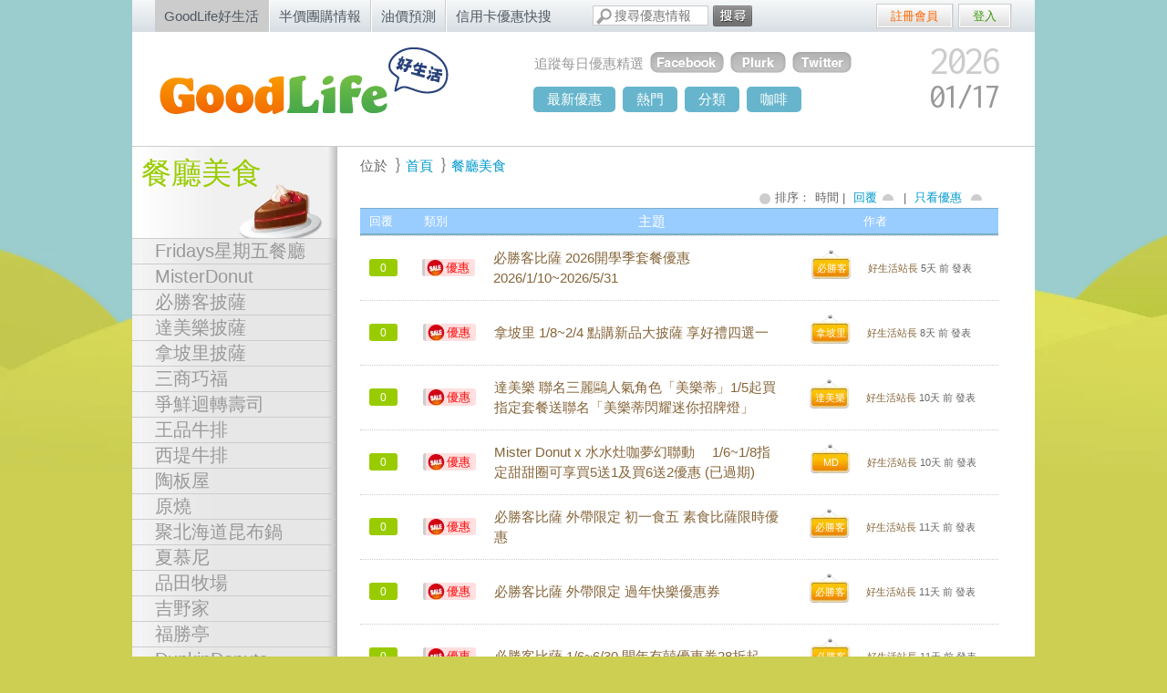

--- FILE ---
content_type: text/html; charset=utf-8
request_url: https://goodlife.tw/%E9%A4%90%E5%BB%B3%E7%BE%8E%E9%A3%9F?filter=order_by_created_at
body_size: 7157
content:
<!DOCTYPE html>
<html xmlns:fb="http://ogp.me/ns/fb#" lang="zh-Hant-TW">
  <head prefix="og: http://ogp.me/ns#">
    <meta charset="utf-8">
    <title>餐廳美食 最新優惠 - GoodLife好生活</title>
    <meta content="餐廳美食優惠訊息: Fridays星期五餐廳 MisterDonut 必勝客披薩 達美樂披薩 拿坡里披薩 三商巧福 餐廳美食綜合 爭鮮迴轉壽司 王品牛排 西堤牛排 陶板屋 原燒 聚北海道昆布鍋 夏慕尼 品田牧場 吉野家 福勝亭 DunkinDonuts 好生活特別優惠 ColdStone 春水堂 RoyalHost樂雅樂" name="description" />
    <meta name="robots" content="index, follow, NOODP" />
    <meta name="google-site-verification" content="nEDBXBnGsvYQJ7HbZdwKQoho3diPAPr1q7Fiu8Thj_s" />
    <meta name="msvalidate.01" content="097D2B2C2C43E5FAD13FC3A66211EE83" />
    <meta content="GoodLife好生活" property="og:site_name" /><meta content="餐廳美食 最新優惠列表" property="og:title" /><meta content="餐廳美食優惠訊息: Fridays星期五餐廳 MisterDonut 必勝客披薩 達美樂披薩 拿坡里披薩 三商巧福 餐廳美食綜合 爭鮮迴轉壽司 王品牛排 西堤牛排 陶板屋 原燒 聚北海道昆布鍋 夏慕尼 品田牧場 吉野家 福勝亭 DunkinDonuts 好生活特別優惠 ColdStone 春水堂 RoyalHost樂雅樂" property="og:description" /><meta content="article" property="og:type" /><meta content="https://goodlife.tw/%E9%A4%90%E5%BB%B3%E7%BE%8E%E9%A3%9F" property="og:url" /><meta content="https://assets.goodlife.tw/assets/category-icons/big/icons-12-0c1a1e04ebdd9876b6b593b3492ab373.png" property="og:image" />
    <meta property="fb:admins" content="683408750"/>
    <meta property="fb:app_id" content="215775079404" />
    <meta property="fb:pages" content="110348872344592" />
    <link href="https://m.goodlife.tw/%E9%A4%90%E5%BB%B3%E7%BE%8E%E9%A3%9F" media="only screen and (max-width: 640px)" rel="alternate" />
<link href="https://goodlife.tw/%E9%A4%90%E5%BB%B3%E7%BE%8E%E9%A3%9F" rel="canonical" />
    <meta name="inmobi-site-verification" content="8ac6bf75c88fbd2737b2fc6f2931c5cb" />

    <link href="https://assets.goodlife.tw/favicon.ico" rel="shortcut icon" type="image/vnd.microsoft.icon" />
    <link href="https://assets.goodlife.tw/assets/application-860e1cac37ad579e683dea3a46682aaf.css" media="all" rel="stylesheet" type="text/css" />
    <meta content="authenticity_token" name="csrf-param" />
<meta content="yDk2GcXLhI4DLx/SILHHDszCDWq19o+KU7d23b3Jm20=" name="csrf-token" />

    <link href='https://fonts.googleapis.com/css?family=Inconsolata' rel='stylesheet' type='text/css'>
    <link rel="apple-touch-icon-precomposed" href="https://assets.goodlife.tw/assets/main_layout/apple-touch-icon-main-2e237bf9424a124513a182f9f84a213d.png" />
    
    <!-- Google Analytics -->
    <script type="babd4ced4086977eb9d0d70f-text/javascript">
    (function(i,s,o,g,r,a,m){i['GoogleAnalyticsObject']=r;i[r]=i[r]||function(){
    (i[r].q=i[r].q||[]).push(arguments)},i[r].l=1*new Date();a=s.createElement(o),
    m=s.getElementsByTagName(o)[0];a.async=1;a.src=g;m.parentNode.insertBefore(a,m)
    })(window,document,'script','https://www.google-analytics.com/analytics.js','ga');
    ga('create', 'UA-113899-15', 'auto');
    ga('create', 'UA-113899-23', 'auto', { 'name': 'b'});
    ga('send', 'pageview');
    ga('b.send', 'pageview');
    </script>
    <!-- End Google Analytics -->
    <script type="babd4ced4086977eb9d0d70f-text/javascript">
    _atrk_opts = { atrk_acct:"4U7Hh1aoDF008k", domain:"goodlife.tw",dynamic: true};
    (function() { var as = document.createElement('script'); as.type = 'text/javascript'; as.async = true; as.src = "https://d31qbv1cthcecs.cloudfront.net/atrk.js"; var s = document.getElementsByTagName('script')[0];s.parentNode.insertBefore(as, s); })();
    </script>
    <noscript><img src="https://d5nxst8fruw4z.cloudfront.net/atrk.gif?account=4U7Hh1aoDF008k" style="display:none" height="1" width="1" alt="" /></noscript>
  </head>
  <body class="categories show">
    <div id="topframe">
      <div id="topnav">
  <ul>
    <li class="current">
      <a href="https://goodlife.tw/">GoodLife好生活</a>
</li>    <li>
      <a href="https://buy.goodlife.tw/">半價團購情報</a>
</li>    <li>
      <a href="https://gas.goodlife.tw/">油價預測</a>
</li>    <li>
      <a href="https://cc.goodlife.tw/">信用卡優惠快搜</a>
</li>  </ul>
</div>

      <div id="search_box">
  <form action="/search" method="get">
    <input type="text" name="keyword" placeholder="搜尋優惠情報" />
    <button><span id="searchform">搜尋</span></button>
  </form>
</div>

      <div id="share_list">
  <div class="fb-like-top">
    <div class="fb-like" data-href="http://www.facebook.com/goodlife.tw" data-layout="button_count" data-action="like" data-size="small" data-show-faces="false" data-share="false" data-colorscheme="light"></div>
  </div>
</div>

        <div id="login">
    <ul>
        <li class="regist">
          <a href="/signup">註冊會員</a>
        </li>
        <li class="log">
          <a href="/login">登入</a>
        </li>
    </ul>
  </div>

    </div>
    <div id="floating">
      <div class="refer">
        <div class="dec"></div>
        <p>正搜尋: <span class="referring-search-terms"></span></p>
        <p>您對 <span id="refer-company-name"></span> 的優惠有興趣嗎?</p>
        <p id="refer-say"></p>
        <a href="/" id="refer-go">GO</a>
      </div>
      <div id="fixlayer">
        <div id="wrapper">
          <div id="left_ad_banner" class="fullsite_ad">
            
          </div>
          <div id="right_ad_banner" class="fullsite_ad">
            
          </div>
          <div id="branding">
            <h3><a href="/">goodlife - 好生活</a></h3>
            <div id="social">
  <h2>追蹤每日優惠精選</h2>
  <a href="https://www.facebook.com/goodlife.tw" target="_blank">
  <img alt="好生活facebook粉絲團" src="https://assets.goodlife.tw/assets/main_layout/social-fb-307a58bf41d0737765709ebcd467f868.png" /></a>
  <a href="http://www.plurk.com/goodlife_tw" target="_blank">
  <img alt="goodlife好生活噗浪" src="https://assets.goodlife.tw/assets/main_layout/social-pk-be3276cf8a70157ed228578848d10886.png" /></a>
  <a href="https://twitter.com/goodlife_tw" target="_blank">
  <img alt="goodlife好生活推特" src="https://assets.goodlife.tw/assets/main_layout/social-tt-cc41471b4d66f2df2e46c6dd5c0f7145.png" /></a>
</div>

            <div id="calendar">
  <span class="y">2026</span>
  <span class="m">01/</span>
  <span class="d">17</span>
</div>

            <div id="navigation">
  <ul class="topnav">
    <li><a href="/discounts/latest">最新優惠</a></li>
    <li><a href="/discounts/hottest">熱門</a></li>
    <li class="cat">
      <a href="javascript:void(0);">分類</a>
      <ul class="subnav">
        <li><a href="/量販店"><img alt="量販店" src="https://assets.goodlife.tw/assets/category-icons/small/s-icons-1-51555cddea25b21363c6aa669631290c.png" />量販店</a></li>
        <li><a href="/速食店"><img alt="速食店" src="https://assets.goodlife.tw/assets/category-icons/small/s-icons-1-51555cddea25b21363c6aa669631290c.png" />速食店</a></li>
        <li><a href="/便利商店"><img alt="便利商店" src="https://assets.goodlife.tw/assets/category-icons/small/s-icons-7-3195e2c4d2a6216c8112b405deebe73f.png" />便利商店</a></li>
        <li><a href="/咖啡店"><img alt="咖啡店" src="https://assets.goodlife.tw/assets/category-icons/small/s-icons-17-2fe76e407bcb91dc602b13a15b32e129.png" />咖啡店</a></li>
        <li><a href="/超市"><img alt="超市" src="https://assets.goodlife.tw/assets/category-icons/small/s-icons-2-825b93c6232badc77a378ea4d9ecb30a.png" />超市</a></li>
        <li><a href="/居家生活"><img alt="居家生活" src="https://assets.goodlife.tw/assets/category-icons/small/s-icons-13-8a9da14ad42c6078052e398343b65582.png" />居家生活</a></li>
        <li><a href="/藥妝店"><img alt="藥妝店" src="https://assets.goodlife.tw/assets/category-icons/small/s-icons-4-f5f1b4367d1fb431e782936c4fc5862d.png" />藥妝店</a></li>
        <li><a href="/交通運輸"><img alt="交通運輸" src="https://assets.goodlife.tw/assets/category-icons/small/s-icons-11-0831c5215a9deb0e5d7d28f7f2007cf2.png" />交通運輸</a></li>
        <li><a href="/餐廳美食"><img alt="餐廳美食" src="https://assets.goodlife.tw/assets/category-icons/small/s-icons-14-5a7102fb9bbaf49e5dac6e83ea95147a.png" />餐廳美食</a></li>
        <li><a href="/信用卡"><img alt="信用卡" src="https://assets.goodlife.tw/assets/category-icons/small/s-icons-8-5c55291a5d5da4f5267fcda0dde3580f.png" />信用卡</a></li>
        <li><a href="/休閒娛樂"><img alt="休閒娛樂" src="https://assets.goodlife.tw/assets/category-icons/small/s-icons-12-aa2f714d3da3ba6d8f52055abed9ec05.png" />休閒娛樂</a></li>
        <li><a href="/線上購物"><img alt="線上購物" src="https://assets.goodlife.tw/assets/category-icons/small/s-icons-6-0ff92170d29516f18dee32a15c7fc9ad.png" />線上購物</a></li>
        <li><a href="/書店"><img alt="書店" src="https://assets.goodlife.tw/assets/category-icons/small/s-icons-15-78b2ea81aa3ae5a5a00669215a2ddbd0.png" />書店</a></li>
        <li>
          <a href="https://buy.goodlife.tw/" target="_blank">
            <img alt="團購網" src="https://assets.goodlife.tw/assets/category-icons/small/s-icons-19-16d688ddf0ab0f3c8fceae412786723e.png" />團購網
</a>        </li>
        <li><a href="/百貨公司"><img alt="百貨公司" src="https://assets.goodlife.tw/assets/category-icons/small/s-icons-20-293775c58df180e61278627f6bccc999.png" />百貨公司</a></li>
        <li><a href="/站務討論"><img alt="好生活站務討論" src="https://assets.goodlife.tw/assets/category-icons/small/s-icons-9-b6f5af49474440ef052cccf31a5b645b.png" />站務討論</a></li>
      </ul>
    </li>
    <li><a href="https://cafe.goodlife.tw/">咖啡</a><li>
  </ul>
</div>

          </div>

          <div id="content">
            <div class="feedback">
                <a href="https://goodlife.tw/topics/116-%E6%95%AC%E8%AB%8B%E5%90%84%E4%BD%8D%E7%B5%A6%E5%A5%BD%E7%94%9F%E6%B4%BB%E4%B8%80%E4%BA%9B%E5%BB%BA%E8%AD%B0%E5%90%A7~~">給好生活一些建議吧</a>
            </div>
              <div id="class">
    <div id="side">
        <h2 class="current"><a href="/%E9%A4%90%E5%BB%B3%E7%BE%8E%E9%A3%9F">餐廳美食</a></h2>
<div class="icon">
  <img alt="餐廳美食" src="https://assets.goodlife.tw/assets/category-icons/big/icons-12-0c1a1e04ebdd9876b6b593b3492ab373.png" />
</div>

  <ul>
    <li><h2 class="small"><a href="https://goodlife.tw/%E9%A4%90%E5%BB%B3%E7%BE%8E%E9%A3%9F/Fridays%E6%98%9F%E6%9C%9F%E4%BA%94%E9%A4%90%E5%BB%B3">Fridays星期五餐廳</a></h2></li>
    <li><h2 class="small"><a href="https://goodlife.tw/%E9%A4%90%E5%BB%B3%E7%BE%8E%E9%A3%9F/MisterDonut">MisterDonut</a></h2></li>
    <li><h2 class="small"><a href="https://goodlife.tw/%E9%A4%90%E5%BB%B3%E7%BE%8E%E9%A3%9F/%E5%BF%85%E5%8B%9D%E5%AE%A2%E6%8A%AB%E8%96%A9">必勝客披薩</a></h2></li>
    <li><h2 class="small"><a href="https://goodlife.tw/%E9%A4%90%E5%BB%B3%E7%BE%8E%E9%A3%9F/%E9%81%94%E7%BE%8E%E6%A8%82%E6%8A%AB%E8%96%A9">達美樂披薩</a></h2></li>
    <li><h2 class="small"><a href="https://goodlife.tw/%E9%A4%90%E5%BB%B3%E7%BE%8E%E9%A3%9F/%E6%8B%BF%E5%9D%A1%E9%87%8C%E6%8A%AB%E8%96%A9">拿坡里披薩</a></h2></li>
    <li><h2 class="small"><a href="https://goodlife.tw/%E9%A4%90%E5%BB%B3%E7%BE%8E%E9%A3%9F/%E4%B8%89%E5%95%86%E5%B7%A7%E7%A6%8F">三商巧福</a></h2></li>
    <li><h2 class="small"><a href="https://goodlife.tw/%E9%A4%90%E5%BB%B3%E7%BE%8E%E9%A3%9F/%E7%88%AD%E9%AE%AE%E8%BF%B4%E8%BD%89%E5%A3%BD%E5%8F%B8">爭鮮迴轉壽司</a></h2></li>
    <li><h2 class="small"><a href="https://goodlife.tw/%E9%A4%90%E5%BB%B3%E7%BE%8E%E9%A3%9F/%E7%8E%8B%E5%93%81%E7%89%9B%E6%8E%92">王品牛排</a></h2></li>
    <li><h2 class="small"><a href="https://goodlife.tw/%E9%A4%90%E5%BB%B3%E7%BE%8E%E9%A3%9F/%E8%A5%BF%E5%A0%A4%E7%89%9B%E6%8E%92">西堤牛排</a></h2></li>
    <li><h2 class="small"><a href="https://goodlife.tw/%E9%A4%90%E5%BB%B3%E7%BE%8E%E9%A3%9F/%E9%99%B6%E6%9D%BF%E5%B1%8B">陶板屋</a></h2></li>
    <li><h2 class="small"><a href="https://goodlife.tw/%E9%A4%90%E5%BB%B3%E7%BE%8E%E9%A3%9F/%E5%8E%9F%E7%87%92">原燒</a></h2></li>
    <li><h2 class="small"><a href="https://goodlife.tw/%E9%A4%90%E5%BB%B3%E7%BE%8E%E9%A3%9F/%E8%81%9A%E5%8C%97%E6%B5%B7%E9%81%93%E6%98%86%E5%B8%83%E9%8D%8B">聚北海道昆布鍋</a></h2></li>
    <li><h2 class="small"><a href="https://goodlife.tw/%E9%A4%90%E5%BB%B3%E7%BE%8E%E9%A3%9F/%E5%A4%8F%E6%85%95%E5%B0%BC">夏慕尼</a></h2></li>
    <li><h2 class="small"><a href="https://goodlife.tw/%E9%A4%90%E5%BB%B3%E7%BE%8E%E9%A3%9F/%E5%93%81%E7%94%B0%E7%89%A7%E5%A0%B4">品田牧場</a></h2></li>
    <li><h2 class="small"><a href="https://goodlife.tw/%E9%A4%90%E5%BB%B3%E7%BE%8E%E9%A3%9F/%E5%90%89%E9%87%8E%E5%AE%B6">吉野家</a></h2></li>
    <li><h2 class="small"><a href="https://goodlife.tw/%E9%A4%90%E5%BB%B3%E7%BE%8E%E9%A3%9F/%E7%A6%8F%E5%8B%9D%E4%BA%AD">福勝亭</a></h2></li>
    <li><h2 class="small"><a href="https://goodlife.tw/%E9%A4%90%E5%BB%B3%E7%BE%8E%E9%A3%9F/DunkinDonuts">DunkinDonuts</a></h2></li>
    <li><h2 class="small"><a href="https://goodlife.tw/%E9%A4%90%E5%BB%B3%E7%BE%8E%E9%A3%9F/%E5%A5%BD%E7%94%9F%E6%B4%BB%E7%89%B9%E5%88%A5%E5%84%AA%E6%83%A0">好生活特別優惠</a></h2></li>
    <li><h2 class="small"><a href="https://goodlife.tw/%E9%A4%90%E5%BB%B3%E7%BE%8E%E9%A3%9F/ColdStone">ColdStone</a></h2></li>
    <li><h2 class="small"><a href="https://goodlife.tw/%E9%A4%90%E5%BB%B3%E7%BE%8E%E9%A3%9F/%E6%98%A5%E6%B0%B4%E5%A0%82">春水堂</a></h2></li>
    <li><h2 class="small"><a href="https://goodlife.tw/%E9%A4%90%E5%BB%B3%E7%BE%8E%E9%A3%9F/RoyalHost%E6%A8%82%E9%9B%85%E6%A8%82">RoyalHost樂雅樂</a></h2></li>
    <li><h2 class="small"><a href="https://goodlife.tw/%E9%A4%90%E5%BB%B3%E7%BE%8E%E9%A3%9F/%E7%B9%BC%E5%85%89%E9%A6%99%E9%A6%99%E9%9B%9E">繼光香香雞</a></h2></li>
</ul>


    </div>
    <div id="main-block">
      
<ul id="breadcrumbs" itemprop="breadcrumb">
  <li>位於</li>
  <li><a href="/">首頁</a></li>
    <li><a href="/%E9%A4%90%E5%BB%B3%E7%BE%8E%E9%A3%9F">餐廳美食</a></li>
</ul>


<div id="discuss">
  <div id="actions">
    <div class="order">
  <!-- issue #34-->
  <h3>排序：</h3>
  時間
  |
  <a href="/%E9%A4%90%E5%BB%B3%E7%BE%8E%E9%A3%9F?filter=order_by_latest_commented_at" class="aec" rel="canonical">回覆</a>
  |
  <a href="/%E9%A4%90%E5%BB%B3%E7%BE%8E%E9%A3%9F?filter=discount_only" class="aec long" rel="canonical">只看優惠</a>
</div>

  </div>
</div>

<ul id="board">
  <li>
    <ul class="head">
      <li class="num">回覆</li>
      <li>類別</li>
      <li class="topic">主題</li>
      <li class="author">作者</li>
    </ul>
  </li>

    <li>
  <ul>
    <li class="num">
      <a href="https://goodlife.tw/topics/192314-%E5%BF%85%E5%8B%9D%E5%AE%A2%E6%AF%94%E8%96%A9-2026%E9%96%8B%E5%AD%B8%E5%AD%A3%E5%A5%97%E9%A4%90%E5%84%AA%E6%83%A0-2026-1-10~2026-5-31%C2%A0">
        0
</a>    </li>
    <li>
      <span class="dis0 qualifier">
        優惠
      </span>
    </li>
    <li class="topic">
      <a href="https://goodlife.tw/topics/192314-%E5%BF%85%E5%8B%9D%E5%AE%A2%E6%AF%94%E8%96%A9-2026%E9%96%8B%E5%AD%B8%E5%AD%A3%E5%A5%97%E9%A4%90%E5%84%AA%E6%83%A0-2026-1-10~2026-5-31%C2%A0">
        必勝客比薩 2026開學季套餐優惠  2026/1/10~2026/5/31 
        
</a>    </li>
    <li class="shop">
      必勝客
    </li>
    <li class="author">
    <p>
        <a href="/users/goodlife">好生活站長</a>
        <time class="timeago" datetime="2026-01-12T11:07:26+08:00">12-01-2026</time> 發表
      </p>
    </li>
  </ul>
</li>

    <li>
  <ul>
    <li class="num">
      <a href="https://goodlife.tw/topics/192313-%E6%8B%BF%E5%9D%A1%E9%87%8C-1-8~2-4-%E9%BB%9E%E8%B3%BC%E6%96%B0%E5%93%81%E5%A4%A7%E6%8A%AB%E8%96%A9-%E4%BA%AB%E5%A5%BD%E7%A6%AE%E5%9B%9B%E9%81%B8%E4%B8%80">
        0
</a>    </li>
    <li>
      <span class="dis0 qualifier">
        優惠
      </span>
    </li>
    <li class="topic">
      <a href="https://goodlife.tw/topics/192313-%E6%8B%BF%E5%9D%A1%E9%87%8C-1-8~2-4-%E9%BB%9E%E8%B3%BC%E6%96%B0%E5%93%81%E5%A4%A7%E6%8A%AB%E8%96%A9-%E4%BA%AB%E5%A5%BD%E7%A6%AE%E5%9B%9B%E9%81%B8%E4%B8%80">
        拿坡里 1/8~2/4 點購新品大披薩 享好禮四選一
        
</a>    </li>
    <li class="shop">
      拿坡里
    </li>
    <li class="author">
    <p>
        <a href="/users/goodlife">好生活站長</a>
        <time class="timeago" datetime="2026-01-09T08:48:48+08:00">09-01-2026</time> 發表
      </p>
    </li>
  </ul>
</li>

    <li>
  <ul>
    <li class="num">
      <a href="https://goodlife.tw/topics/192303-%E9%81%94%E7%BE%8E%E6%A8%82-%E8%81%AF%E5%90%8D%E4%B8%89%E9%BA%97%E9%B7%97%E4%BA%BA%E6%B0%A3%E8%A7%92%E8%89%B2%E3%80%8C%E7%BE%8E%E6%A8%82%E8%92%82%E3%80%8D1-5%E8%B5%B7%E8%B2%B7%E6%8C%87%E5%AE%9A%E5%A5%97%E9%A4%90%E9%80%81%E8%81%AF%E5%90%8D%E3%80%8C%E7%BE%8E%E6%A8%82%E8%92%82%E9%96%83%E8%80%80%E8%BF%B7%E4%BD%A0%E6%8B%9B%E7%89%8C">
        0
</a>    </li>
    <li>
      <span class="dis0 qualifier">
        優惠
      </span>
    </li>
    <li class="topic">
      <a href="https://goodlife.tw/topics/192303-%E9%81%94%E7%BE%8E%E6%A8%82-%E8%81%AF%E5%90%8D%E4%B8%89%E9%BA%97%E9%B7%97%E4%BA%BA%E6%B0%A3%E8%A7%92%E8%89%B2%E3%80%8C%E7%BE%8E%E6%A8%82%E8%92%82%E3%80%8D1-5%E8%B5%B7%E8%B2%B7%E6%8C%87%E5%AE%9A%E5%A5%97%E9%A4%90%E9%80%81%E8%81%AF%E5%90%8D%E3%80%8C%E7%BE%8E%E6%A8%82%E8%92%82%E9%96%83%E8%80%80%E8%BF%B7%E4%BD%A0%E6%8B%9B%E7%89%8C">
        達美樂 聯名三麗鷗人氣角色「美樂蒂」1/5起買指定套餐送聯名「美樂蒂閃耀迷你招牌燈」
        
</a>    </li>
    <li class="shop">
      達美樂
    </li>
    <li class="author">
    <p>
        <a href="/users/goodlife">好生活站長</a>
        <time class="timeago" datetime="2026-01-07T14:25:15+08:00">07-01-2026</time> 發表
      </p>
    </li>
  </ul>
</li>

    <li>
  <ul>
    <li class="num">
      <a href="https://goodlife.tw/topics/192302-Mister-Donut-x-%E6%B0%B4%E6%B0%B4%E7%81%B6%E5%92%96%E5%A4%A2%E5%B9%BB%E8%81%AF%E5%8B%95-%E3%80%801-6~1-8%E6%8C%87%E5%AE%9A%E7%94%9C%E7%94%9C%E5%9C%88%E5%8F%AF%E4%BA%AB%E8%B2%B7">
        0
</a>    </li>
    <li>
      <span class="dis0 qualifier">
        優惠
      </span>
    </li>
    <li class="topic expired">
      <a href="https://goodlife.tw/topics/192302-Mister-Donut-x-%E6%B0%B4%E6%B0%B4%E7%81%B6%E5%92%96%E5%A4%A2%E5%B9%BB%E8%81%AF%E5%8B%95-%E3%80%801-6~1-8%E6%8C%87%E5%AE%9A%E7%94%9C%E7%94%9C%E5%9C%88%E5%8F%AF%E4%BA%AB%E8%B2%B7">
        Mister Donut x 水水灶咖夢幻聯動 　1/6~1/8指定甜甜圈可享買5送1及買6送2優惠
        (已過期)
</a>    </li>
    <li class="shop">
      MD
    </li>
    <li class="author">
    <p>
        <a href="/users/goodlife">好生活站長</a>
        <time class="timeago" datetime="2026-01-07T12:39:21+08:00">07-01-2026</time> 發表
      </p>
    </li>
  </ul>
</li>

    <li>
  <ul>
    <li class="num">
      <a href="https://goodlife.tw/topics/192296-%E5%BF%85%E5%8B%9D%E5%AE%A2%E6%AF%94%E8%96%A9-%E5%A4%96%E5%B8%B6%E9%99%90%E5%AE%9A-%E5%88%9D%E4%B8%80%E9%A3%9F%E4%BA%94-%E7%B4%A0%E9%A3%9F%E6%AF%94%E8%96%A9%E9%99%90%E6%99%82%E5%84%AA%E6%83%A0">
        0
</a>    </li>
    <li>
      <span class="dis0 qualifier">
        優惠
      </span>
    </li>
    <li class="topic">
      <a href="https://goodlife.tw/topics/192296-%E5%BF%85%E5%8B%9D%E5%AE%A2%E6%AF%94%E8%96%A9-%E5%A4%96%E5%B8%B6%E9%99%90%E5%AE%9A-%E5%88%9D%E4%B8%80%E9%A3%9F%E4%BA%94-%E7%B4%A0%E9%A3%9F%E6%AF%94%E8%96%A9%E9%99%90%E6%99%82%E5%84%AA%E6%83%A0">
        必勝客比薩 外帶限定  初一食五 素食比薩限時優惠
        
</a>    </li>
    <li class="shop">
      必勝客
    </li>
    <li class="author">
    <p>
        <a href="/users/goodlife">好生活站長</a>
        <time class="timeago" datetime="2026-01-06T17:57:43+08:00">06-01-2026</time> 發表
      </p>
    </li>
  </ul>
</li>

    <li>
  <ul>
    <li class="num">
      <a href="https://goodlife.tw/topics/192295-%E5%BF%85%E5%8B%9D%E5%AE%A2%E6%AF%94%E8%96%A9-%E5%A4%96%E5%B8%B6%E9%99%90%E5%AE%9A-%E9%81%8E%E5%B9%B4%E5%BF%AB%E6%A8%82%E5%84%AA%E6%83%A0%E5%88%B8">
        0
</a>    </li>
    <li>
      <span class="dis0 qualifier">
        優惠
      </span>
    </li>
    <li class="topic">
      <a href="https://goodlife.tw/topics/192295-%E5%BF%85%E5%8B%9D%E5%AE%A2%E6%AF%94%E8%96%A9-%E5%A4%96%E5%B8%B6%E9%99%90%E5%AE%9A-%E9%81%8E%E5%B9%B4%E5%BF%AB%E6%A8%82%E5%84%AA%E6%83%A0%E5%88%B8">
        必勝客比薩 外帶限定   過年快樂優惠券 
        
</a>    </li>
    <li class="shop">
      必勝客
    </li>
    <li class="author">
    <p>
        <a href="/users/goodlife">好生活站長</a>
        <time class="timeago" datetime="2026-01-06T17:30:38+08:00">06-01-2026</time> 發表
      </p>
    </li>
  </ul>
</li>

    <li>
  <ul>
    <li class="num">
      <a href="https://goodlife.tw/topics/192294-%E5%BF%85%E5%8B%9D%E5%AE%A2%E6%AF%94%E8%96%A9-1-6~6-30-%E9%96%8B%E5%B9%B4%E6%9C%89%E5%9B%8D%E5%84%AA%E6%83%A0%E5%88%B828%E6%8A%98%E8%B5%B7">
        0
</a>    </li>
    <li>
      <span class="dis0 qualifier">
        優惠
      </span>
    </li>
    <li class="topic">
      <a href="https://goodlife.tw/topics/192294-%E5%BF%85%E5%8B%9D%E5%AE%A2%E6%AF%94%E8%96%A9-1-6~6-30-%E9%96%8B%E5%B9%B4%E6%9C%89%E5%9B%8D%E5%84%AA%E6%83%A0%E5%88%B828%E6%8A%98%E8%B5%B7">
        必勝客比薩  1/6~6/30 開年有囍優惠券28折起
        
</a>    </li>
    <li class="shop">
      必勝客
    </li>
    <li class="author">
    <p>
        <a href="/users/goodlife">好生活站長</a>
        <time class="timeago" datetime="2026-01-06T17:18:54+08:00">06-01-2026</time> 發表
      </p>
    </li>
  </ul>
</li>

    <li>
  <ul>
    <li class="num">
      <a href="https://goodlife.tw/topics/192293-%E5%BF%85%E5%8B%9D%E5%AE%A2-%E8%B4%8F%E7%88%86%E6%96%B0%E6%98%A5-%E4%B8%89%E5%80%8B%E5%A4%A7%E6%AF%94%E8%96%A9NT$588-%E5%86%8D%E5%8A%A0%E7%A2%BC%E5%A5%BD%E7%A6%AE3%E9%81%B81">
        0
</a>    </li>
    <li>
      <span class="dis0 qualifier">
        優惠
      </span>
    </li>
    <li class="topic">
      <a href="https://goodlife.tw/topics/192293-%E5%BF%85%E5%8B%9D%E5%AE%A2-%E8%B4%8F%E7%88%86%E6%96%B0%E6%98%A5-%E4%B8%89%E5%80%8B%E5%A4%A7%E6%AF%94%E8%96%A9NT$588-%E5%86%8D%E5%8A%A0%E7%A2%BC%E5%A5%BD%E7%A6%AE3%E9%81%B81">
        必勝客 贏爆新春 三個大比薩NT$588 再加碼好禮3選1
        
</a>    </li>
    <li class="shop">
      必勝客
    </li>
    <li class="author">
    <p>
        <a href="/users/goodlife">好生活站長</a>
        <time class="timeago" datetime="2026-01-06T17:06:55+08:00">06-01-2026</time> 發表
      </p>
    </li>
  </ul>
</li>

    <li>
  <ul>
    <li class="num">
      <a href="https://goodlife.tw/topics/192292-%E5%BF%85%E5%8B%9D%E5%AE%A2%E6%AF%94%E8%96%A9-%E5%AE%98%E7%B6%B2%E9%99%90%E5%AE%9A-%E6%96%B0%E5%B9%B4%E5%84%AA%E6%83%A0%EF%BC%9A-%E5%9B%9B%E5%B0%8F%E7%A6%8F%E9%9B%99%E6%8B%BC%E6%AF%94%E8%96%A9$199%E3%80%81%E5%80%8B%E4%BA%BA%E6%AF%94%E8%96%A9%E5%A5%97%E9%A4%90-$111">
        0
</a>    </li>
    <li>
      <span class="dis0 qualifier">
        優惠
      </span>
    </li>
    <li class="topic">
      <a href="https://goodlife.tw/topics/192292-%E5%BF%85%E5%8B%9D%E5%AE%A2%E6%AF%94%E8%96%A9-%E5%AE%98%E7%B6%B2%E9%99%90%E5%AE%9A-%E6%96%B0%E5%B9%B4%E5%84%AA%E6%83%A0%EF%BC%9A-%E5%9B%9B%E5%B0%8F%E7%A6%8F%E9%9B%99%E6%8B%BC%E6%AF%94%E8%96%A9$199%E3%80%81%E5%80%8B%E4%BA%BA%E6%AF%94%E8%96%A9%E5%A5%97%E9%A4%90-$111">
        必勝客比薩 官網限定  新年優惠： 四小福雙拼比薩$199、個人比薩套餐 $111 、 副食買一送一
        
</a>    </li>
    <li class="shop">
      必勝客
    </li>
    <li class="author">
    <p>
        <a href="/users/goodlife">好生活站長</a>
        <time class="timeago" datetime="2026-01-06T16:47:21+08:00">06-01-2026</time> 發表
      </p>
    </li>
  </ul>
</li>

    <li>
  <ul>
    <li class="num">
      <a href="https://goodlife.tw/topics/192288-%E5%BF%85%E5%8B%9D%E5%AE%A2-1-6~6-30-%E5%A4%96%E5%B8%B6-%E5%A4%96%E9%80%81-1%E5%80%8B13%E5%90%8B%E8%B6%85%E6%BF%83%E4%BA%94%E9%87%8D%E8%B5%B7%E5%8F%B8%E9%AC%86%E5%8E%9A%E6%AF%94%E8%96%A9-%E5%A5%B6%E7%B4%A0-%EF%BC%8B%E5%89%AF">
        0
</a>    </li>
    <li>
      <span class="dis0 qualifier">
        優惠
      </span>
    </li>
    <li class="topic">
      <a href="https://goodlife.tw/topics/192288-%E5%BF%85%E5%8B%9D%E5%AE%A2-1-6~6-30-%E5%A4%96%E5%B8%B6-%E5%A4%96%E9%80%81-1%E5%80%8B13%E5%90%8B%E8%B6%85%E6%BF%83%E4%BA%94%E9%87%8D%E8%B5%B7%E5%8F%B8%E9%AC%86%E5%8E%9A%E6%AF%94%E8%96%A9-%E5%A5%B6%E7%B4%A0-%EF%BC%8B%E5%89%AF">
        必勝客 1/6~6/30  外帶/外送  1個13吋超濃五重起司鬆厚比薩(奶素) ＋副餐2選1 NT$449，外帶9吋 +指定副餐2選1 NT$320 
        
</a>    </li>
    <li class="shop">
      必勝客
    </li>
    <li class="author">
    <p>
        <a href="/users/goodlife">好生活站長</a>
        <time class="timeago" datetime="2026-01-06T07:50:03+08:00">06-01-2026</time> 發表
      </p>
    </li>
  </ul>
</li>

</ul>

  <nav class="pagination">
    
    
        <span class="page current">
  1
</span>

        <span class="page">
  <a href="/%E9%A4%90%E5%BB%B3%E7%BE%8E%E9%A3%9F/page/2?filter=order_by_created_at" rel="next">2</a>
</span>

        <span class="page">
  <a href="/%E9%A4%90%E5%BB%B3%E7%BE%8E%E9%A3%9F/page/3?filter=order_by_created_at">3</a>
</span>

        <span class="page">
  <a href="/%E9%A4%90%E5%BB%B3%E7%BE%8E%E9%A3%9F/page/4?filter=order_by_created_at">4</a>
</span>

        <span class="page">
  <a href="/%E9%A4%90%E5%BB%B3%E7%BE%8E%E9%A3%9F/page/5?filter=order_by_created_at">5</a>
</span>

        <span class="page gap">...</span>

    <span class="next">
  <a href="/%E9%A4%90%E5%BB%B3%E7%BE%8E%E9%A3%9F/page/2?filter=order_by_created_at" rel="next">下一頁</a>
</span>

    <span class="last">
  <a href="/%E9%A4%90%E5%BB%B3%E7%BE%8E%E9%A3%9F/page/420?filter=order_by_created_at">最後頁</a>
</span>

  </nav>



    </div>
  </div>
  <p class="clear"></p>
  <div id="main">
  </div>

          </div>
        </div>
      </div>
    </div>
    <div id="siteinfo">
  <p>
    <a href="/站務討論">站務討論建議</a> |
    <a href="https://goodlife.tw/topics/1-%E9%97%9C%E6%96%BC%E5%A5%BD%E7%94%9F%E6%B4%BB">關於好生活</a> |
    <a href="http://blog.goodlife.tw/">BLOG部落格</a> |
    <a href="/about/links">友站連結</a></a> |
    <a href="/cdn-cgi/l/email-protection#84e7ebeaf0e5e7f0c4e3ebebe0e8ede2e1aaf0f3">聯絡我們</a> |
    <a href="/pages/privacy_policy">隱私權政策</a>
    GoodLife 好生活 © 2026 All Rights Reserved.
  </p>
</div>


    
    <script data-cfasync="false" src="/cdn-cgi/scripts/5c5dd728/cloudflare-static/email-decode.min.js"></script><script src="//ajax.googleapis.com/ajax/libs/jquery/1.11.1/jquery.min.js" type="babd4ced4086977eb9d0d70f-text/javascript"></script>
<script type="babd4ced4086977eb9d0d70f-text/javascript">
//<![CDATA[
window.jQuery || document.write(unescape('%3Cscript src="https://assets.goodlife.tw/assets/jquery-e26535dcfe12b089cfc1daf7f0e89757.js" type="text/javascript">%3C/script>'))
//]]>
</script>
    <script src="https://assets.goodlife.tw/assets/application-2d884bff2a5df8d6bdab5883318af571.js" type="babd4ced4086977eb9d0d70f-text/javascript"></script>
    <script type="babd4ced4086977eb9d0d70f-text/javascript" src="https://apis.google.com/js/plusone.js">
      {lang: 'zh-TW'}
    </script>
    <script type="babd4ced4086977eb9d0d70f-text/javascript" src="https://maps.google.com/maps/api/js"></script>
    <!--[if lt IE 8]>
    <script src="http://ie7-js.googlecode.com/svn/version/2.1(beta4)/IE8.js">
      IE7_PNG_SUFFIX = new RegExp("hot\.png|join\.png|navigation-li\.png|blog-trans\.png|feedback\.png|^.*icons.*\.png|dis.*\.png|small.*\.png|.*_bs\.png|top5-title.png");
    </script>
    <![endif]-->
    <!--[if lt IE 7]>
    <script src="https://assets.goodlife.tw/assets/supersleight-241ea7dcb56e4f5ecd9acf174a62a647.js" type="text/javascript"></script>
    <![endif]-->
  <script src="/cdn-cgi/scripts/7d0fa10a/cloudflare-static/rocket-loader.min.js" data-cf-settings="babd4ced4086977eb9d0d70f-|49" defer></script><script>(function(){function c(){var b=a.contentDocument||a.contentWindow.document;if(b){var d=b.createElement('script');d.innerHTML="window.__CF$cv$params={r:'9bf5497f0a4f00f8',t:'MTc2ODY0Njk3OA=='};var a=document.createElement('script');a.src='/cdn-cgi/challenge-platform/scripts/jsd/main.js';document.getElementsByTagName('head')[0].appendChild(a);";b.getElementsByTagName('head')[0].appendChild(d)}}if(document.body){var a=document.createElement('iframe');a.height=1;a.width=1;a.style.position='absolute';a.style.top=0;a.style.left=0;a.style.border='none';a.style.visibility='hidden';document.body.appendChild(a);if('loading'!==document.readyState)c();else if(window.addEventListener)document.addEventListener('DOMContentLoaded',c);else{var e=document.onreadystatechange||function(){};document.onreadystatechange=function(b){e(b);'loading'!==document.readyState&&(document.onreadystatechange=e,c())}}}})();</script></body>
</html>

